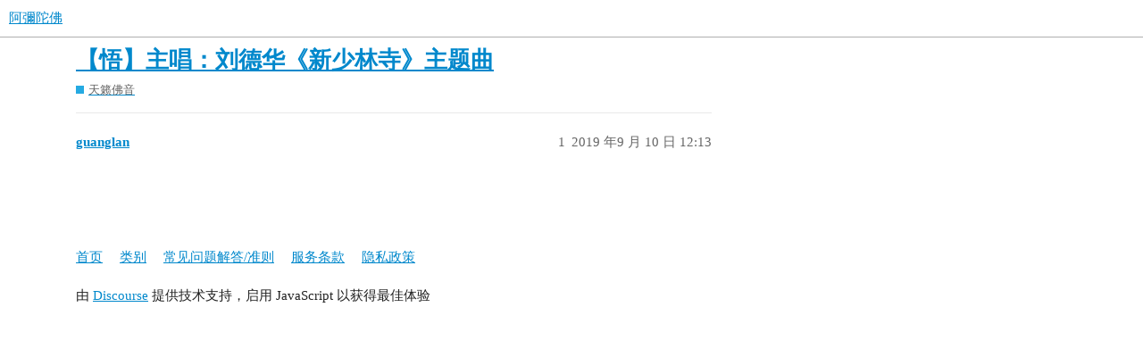

--- FILE ---
content_type: text/html; charset=utf-8
request_url: https://amituofo.com.au/t/topic/79
body_size: 2906
content:
<!DOCTYPE html>
<html lang="zh-CN">
  <head>
    <meta charset="utf-8">
    <title>【悟】主唱：刘德华《新少林寺》主题曲 - 天籁佛音 - 阿彌陀佛</title>
    <meta name="description" content="">
    <meta name="generator" content="Discourse 3.1.0.beta4 - https://github.com/discourse/discourse version e4d628a931cd9af1a37ce4f269bc691b61e10632">
<link rel="icon" type="image/png" href="https://amituofo.com.au/uploads/default/optimized/1X/1d4e1a69029aa2f6952862f3aa41f1cb39e2d7e8_2_32x32.jpeg">
<link rel="apple-touch-icon" type="image/png" href="https://amituofo.com.au/uploads/default/optimized/1X/1d4e1a69029aa2f6952862f3aa41f1cb39e2d7e8_2_180x180.jpeg">
<meta name="theme-color" media="all" content="#ffffff">

<meta name="viewport" content="width=device-width, initial-scale=1.0, minimum-scale=1.0, user-scalable=yes, viewport-fit=cover">
<link rel="canonical" href="https://amituofo.com.au/t/topic/79" />

<link rel="search" type="application/opensearchdescription+xml" href="https://amituofo.com.au/opensearch.xml" title="阿彌陀佛 Search">

    <link href="/stylesheets/color_definitions_scheme_2_3_c5c836cce01b65add4e3d7a34366f0e942e9e5ee.css?__ws=amituofo.com.au" media="all" rel="stylesheet" class="light-scheme"/>

  <link href="/stylesheets/desktop_3a28795a7ca6bf6f4593038456eecd85b8f44908.css?__ws=amituofo.com.au" media="all" rel="stylesheet" data-target="desktop"  />



  <link href="/stylesheets/discourse-details_3a28795a7ca6bf6f4593038456eecd85b8f44908.css?__ws=amituofo.com.au" media="all" rel="stylesheet" data-target="discourse-details"  />
  <link href="/stylesheets/discourse-lazy-videos_3a28795a7ca6bf6f4593038456eecd85b8f44908.css?__ws=amituofo.com.au" media="all" rel="stylesheet" data-target="discourse-lazy-videos"  />
  <link href="/stylesheets/discourse-local-dates_3a28795a7ca6bf6f4593038456eecd85b8f44908.css?__ws=amituofo.com.au" media="all" rel="stylesheet" data-target="discourse-local-dates"  />
  <link href="/stylesheets/discourse-narrative-bot_3a28795a7ca6bf6f4593038456eecd85b8f44908.css?__ws=amituofo.com.au" media="all" rel="stylesheet" data-target="discourse-narrative-bot"  />
  <link href="/stylesheets/discourse-plugin-slider-banner_3a28795a7ca6bf6f4593038456eecd85b8f44908.css?__ws=amituofo.com.au" media="all" rel="stylesheet" data-target="discourse-plugin-slider-banner"  />
  <link href="/stylesheets/discourse-presence_3a28795a7ca6bf6f4593038456eecd85b8f44908.css?__ws=amituofo.com.au" media="all" rel="stylesheet" data-target="discourse-presence"  />
  <link href="/stylesheets/docker_manager_3a28795a7ca6bf6f4593038456eecd85b8f44908.css?__ws=amituofo.com.au" media="all" rel="stylesheet" data-target="docker_manager"  />
  <link href="/stylesheets/poll_3a28795a7ca6bf6f4593038456eecd85b8f44908.css?__ws=amituofo.com.au" media="all" rel="stylesheet" data-target="poll"  />
  <link href="/stylesheets/poll_desktop_3a28795a7ca6bf6f4593038456eecd85b8f44908.css?__ws=amituofo.com.au" media="all" rel="stylesheet" data-target="poll_desktop"  />

  <link href="/stylesheets/desktop_theme_3_21c62e6c3d4a3523459666ca3159a5222ae2000b.css?__ws=amituofo.com.au" media="all" rel="stylesheet" data-target="desktop_theme" data-theme-id="3" data-theme-name="亮"/>

    <link rel="preload" href="/theme-javascripts/8f11df4db3fc14a5a8e09d3ca7435b4ea6a743b1.js?__ws=amituofo.com.au" as="script">
<script defer="" src="/theme-javascripts/8f11df4db3fc14a5a8e09d3ca7435b4ea6a743b1.js?__ws=amituofo.com.au" data-theme-id="3"></script>

    
        <link rel="alternate nofollow" type="application/rss+xml" title="&#39;【悟】主唱：刘德华《新少林寺》主题曲&#39; 的 RSS Feed" href="https://amituofo.com.au/t/topic/79.rss" />
    <meta property="og:site_name" content="阿彌陀佛" />
<meta property="og:type" content="website" />
<meta name="twitter:card" content="summary_large_image" />
<meta name="twitter:image" content="https://amituofo.com.au/uploads/default/original/1X/1d4e1a69029aa2f6952862f3aa41f1cb39e2d7e8.jpeg" />
<meta property="og:image" content="https://amituofo.com.au/uploads/default/original/1X/1d4e1a69029aa2f6952862f3aa41f1cb39e2d7e8.jpeg" />
<meta property="og:url" content="https://amituofo.com.au/t/topic/79" />
<meta name="twitter:url" content="https://amituofo.com.au/t/topic/79" />
<meta property="og:title" content="【悟】主唱：刘德华《新少林寺》主题曲" />
<meta name="twitter:title" content="【悟】主唱：刘德华《新少林寺》主题曲" />
<meta property="og:article:section" content="天籁佛音" />
<meta property="og:article:section:color" content="25AAE2" />
<meta property="article:published_time" content="2019-09-10T12:13:24+00:00" />
<meta property="og:ignore_canonical" content="true" />


    
  </head>
  <body class="crawler ">
    <link rel="preload" href="/theme-javascripts/f089fb911b44856fa2effea94acdcde6b9d3b5d2.js?__ws=amituofo.com.au" as="script">
<script defer="" src="/theme-javascripts/f089fb911b44856fa2effea94acdcde6b9d3b5d2.js?__ws=amituofo.com.au" data-theme-id="3"></script>

    <header>
  <a href="/">
    阿彌陀佛
  </a>
</header>

    <div id="main-outlet" class="wrap" role="main">
        <div id="topic-title">
    <h1>
      <a href="/t/topic/79">【悟】主唱：刘德华《新少林寺》主题曲</a>
    </h1>

      <div class="topic-category" itemscope itemtype="http://schema.org/BreadcrumbList">
          <span itemprop="itemListElement" itemscope itemtype="http://schema.org/ListItem">
            <a href="https://amituofo.com.au/c/tlfy/7" class="badge-wrapper bullet" itemprop="item">
              <span class='badge-category-bg' style='background-color: #25AAE2'></span>
              <span class='badge-category clear-badge'>
                <span class='category-name' itemprop='name'>天籁佛音</span>
              </span>
            </a>
            <meta itemprop="position" content="1" />
          </span>
      </div>

  </div>

  

    <div itemscope itemtype='http://schema.org/DiscussionForumPosting'>
      <meta itemprop='headline' content='【悟】主唱：刘德华《新少林寺》主题曲'>
        <meta itemprop='articleSection' content='天籁佛音'>
      <meta itemprop='keywords' content=''>
      <div itemprop='publisher' itemscope itemtype="http://schema.org/Organization">
        <meta itemprop='name' content='阿彌陀佛'>
          <div itemprop='logo' itemscope itemtype="http://schema.org/ImageObject">
            <meta itemprop='url' content='https://amituofo.com.au/uploads/default/original/1X/22e447dfcfe33fa086860f0555679b99345f3d47.png'>
          </div>
      </div>

          <div id='post_1'  class='topic-body crawler-post'>
            <div class='crawler-post-meta'>
              <span class="creator" itemprop="author" itemscope itemtype="http://schema.org/Person">
                <a itemprop="url" href='https://amituofo.com.au/u/guanglan'><span itemprop='name'>guanglan</span></a>
                
              </span>

              <link itemprop="mainEntityOfPage" href="https://amituofo.com.au/t/topic/79">


              <span class="crawler-post-infos">
                  <time itemprop='datePublished' datetime='2019-09-10T12:13:24Z' class='post-time'>
                    2019 年9 月 10 日 12:13
                  </time>
                  <meta itemprop='dateModified' content='2019-09-10T12:13:24Z'>
              <span itemprop='position'>1</span>
              </span>
            </div>
            <div class='post' itemprop='articleBody'>
              <div class="lazyYT" data-youtube-id="4Vw76RfwcNM" data-youtube-title="【悟】主唱：劉德華《新少林寺》主題曲" data-width="480" data-height="270" data-parameters="feature=oembed&amp;wmode=opaque"></div>
            </div>

            <div itemprop="interactionStatistic" itemscope itemtype="http://schema.org/InteractionCounter">
              <meta itemprop="interactionType" content="http://schema.org/LikeAction"/>
              <meta itemprop="userInteractionCount" content="0" />
              <span class='post-likes'></span>
            </div>

            <div itemprop="interactionStatistic" itemscope itemtype="http://schema.org/InteractionCounter">
                <meta itemprop="interactionType" content="http://schema.org/CommentAction"/>
                <meta itemprop="userInteractionCount" content="0" />
              </div>

          </div>
    </div>






    </div>
    <footer class="container wrap">
  <nav class='crawler-nav'>
    <ul>
      <li itemscope itemtype='http://schema.org/SiteNavigationElement'>
        <span itemprop='name'>
          <a href='/' itemprop="url">首页 </a>
        </span>
      </li>
      <li itemscope itemtype='http://schema.org/SiteNavigationElement'>
        <span itemprop='name'>
          <a href='/categories' itemprop="url">类别 </a>
        </span>
      </li>
      <li itemscope itemtype='http://schema.org/SiteNavigationElement'>
        <span itemprop='name'>
          <a href='/guidelines' itemprop="url">常见问题解答/准则 </a>
        </span>
      </li>
      <li itemscope itemtype='http://schema.org/SiteNavigationElement'>
        <span itemprop='name'>
          <a href='/tos' itemprop="url">服务条款 </a>
        </span>
      </li>
      <li itemscope itemtype='http://schema.org/SiteNavigationElement'>
        <span itemprop='name'>
          <a href='/privacy' itemprop="url">隐私政策 </a>
        </span>
      </li>
    </ul>
  </nav>
  <p class='powered-by-link'>由 <a href="https://www.discourse.org">Discourse</a> 提供技术支持，启用 JavaScript 以获得最佳体验</p>
</footer>

    
    <link rel="preload" href="/theme-javascripts/9967ba68447b9b8613be443aa38b902ae6e96b1e.js?__ws=amituofo.com.au" as="script">
<script defer="" src="/theme-javascripts/9967ba68447b9b8613be443aa38b902ae6e96b1e.js?__ws=amituofo.com.au" data-theme-id="3"></script>

  </body>
  
</html>


--- FILE ---
content_type: text/css
request_url: https://amituofo.com.au/stylesheets/discourse-narrative-bot_3a28795a7ca6bf6f4593038456eecd85b8f44908.css?__ws=amituofo.com.au
body_size: 185
content:
article[data-user-id="-2"] div.cooked iframe{border:0}

/*# sourceMappingURL=discourse-narrative-bot_3a28795a7ca6bf6f4593038456eecd85b8f44908.css.map?__ws=amituofo.com.au */


--- FILE ---
content_type: text/css
request_url: https://amituofo.com.au/stylesheets/discourse-plugin-slider-banner_3a28795a7ca6bf6f4593038456eecd85b8f44908.css?__ws=amituofo.com.au
body_size: 2996
content:
.slick-slider{position:relative;display:block;box-sizing:border-box;-webkit-user-select:none;-moz-user-select:none;-ms-user-select:none;user-select:none;-webkit-touch-callout:none;-khtml-user-select:none;-ms-touch-action:pan-y;touch-action:pan-y;-webkit-tap-highlight-color:rgba(0,0,0,0)}.slick-list{position:relative;display:block;overflow:hidden;margin:0;padding:0}.slick-list:focus{outline:none}.slick-list.dragging{cursor:pointer;cursor:hand}.slick-slider .slick-track,.slick-slider .slick-list{-webkit-transform:translate3d(0, 0, 0);-moz-transform:translate3d(0, 0, 0);-ms-transform:translate3d(0, 0, 0);-o-transform:translate3d(0, 0, 0);transform:translate3d(0, 0, 0)}.slick-track{position:relative;top:0;left:0;display:block;margin-left:auto;margin-right:auto}.slick-track:before,.slick-track:after{display:table;content:""}.slick-track:after{clear:both}.slick-loading .slick-track{visibility:hidden}.slick-slide{display:none;float:left;height:100%;min-height:1px}[dir=rtl] .slick-slide{float:right}.slick-slide img{display:block}.slick-slide.slick-loading img{display:none}.slick-slide.dragging img{pointer-events:none}.slick-initialized .slick-slide{display:block}.slick-loading .slick-slide{visibility:hidden}.slick-vertical .slick-slide{display:block;height:auto;border:1px solid rgba(0,0,0,0)}.slick-arrow.slick-hidden{display:none}.banner-slick{position:relative}.banner-slick .slick-dots{position:absolute;bottom:10px;left:50%;transform:translateX(-50%);display:flex;justify-content:center;align-items:center;width:200px;margin:0px}.banner-slick .slick-dots li,.banner-slick .slick-dots button{display:inline-block;vertical-align:middle}.banner-slick .slick-dots button{font-size:0;line-height:0;display:inline-block;width:8px;height:8px;margin:0px 3px;padding:inherit;cursor:pointer;border-radius:100%;border:none;outline:none;opacity:.5;background:#fff;transition:.2s;box-shadow:0px 2px 7px rgba(0,0,0,.3)}.banner-slick .slick-dots button:hover{opacity:1}.banner-slick .slick-dots .slick-active button{opacity:1}.banner-slick img{object-fit:cover;display:inline-block;width:100%;height:100%}.banner-slick .slick-arrow{position:absolute;top:50%;transform:translateY(-50%);font-size:0;line-height:0;padding:0;cursor:pointer;color:rgba(0,0,0,0);border:none;outline:none;background:rgba(0,0,0,0);z-index:1;opacity:.8;transition:.2s;-webkit-filter:drop-shadow(0px 0px 3px rgba(0, 0, 0, 0.3));filter:drop-shadow(0px 0px 3px rgba(0, 0, 0, 0.3))}.banner-slick .slick-arrow svg{width:35px;height:35px}.banner-slick .slick-arrow:hover{opacity:1;-webkit-filter:drop-shadow(0px 0px 1px rgba(0, 0, 0, 0.5));filter:drop-shadow(0px 0px 1px rgba(0, 0, 0, 0.5))}.banner-slick .slick-next{right:10px}.banner-slick .slick-prev{left:10px}@media all and (max-width: 775px){.banner-slick .slick-dots{bottom:5px}.banner-slick .slick-arrow{display:none !important}}

/*# sourceMappingURL=discourse-plugin-slider-banner_3a28795a7ca6bf6f4593038456eecd85b8f44908.css.map?__ws=amituofo.com.au */


--- FILE ---
content_type: text/css
request_url: https://amituofo.com.au/stylesheets/desktop_theme_3_21c62e6c3d4a3523459666ca3159a5222ae2000b.css?__ws=amituofo.com.au
body_size: 122
content:

/*# sourceMappingURL=desktop_theme_3_21c62e6c3d4a3523459666ca3159a5222ae2000b.css.map?__ws=amituofo.com.au */


--- FILE ---
content_type: text/javascript
request_url: https://amituofo.com.au/theme-javascripts/f089fb911b44856fa2effea94acdcde6b9d3b5d2.js?__ws=amituofo.com.au
body_size: 684
content:
"define"in window&&define("discourse/theme-3/discourse/templates//connectors/below-site-header/custom-homepage",["exports","@ember/template-factory"],(function(e,t){"use strict"
Object.defineProperty(e,"__esModule",{value:!0}),e.default=void 0
var o=(0,t.createTemplateFactory)({id:null,block:'[[[1,"\\n"],[41,[33,1],[[[1,"     "],[10,0],[14,0,"custom-homepage-wrapper wrap "],[12],[1,"\\n     "],[13],[1,"\\n"]],[]],null]],[],false,["if","displayCustomHomepage"]]',moduleName:"discourse/theme-3/discourse/templates//connectors/below-site-header/custom-homepage",isStrictMode:!1})
e.default=o}))

//# sourceMappingURL=f089fb911b44856fa2effea94acdcde6b9d3b5d2.map?__ws=amituofo.com.au
